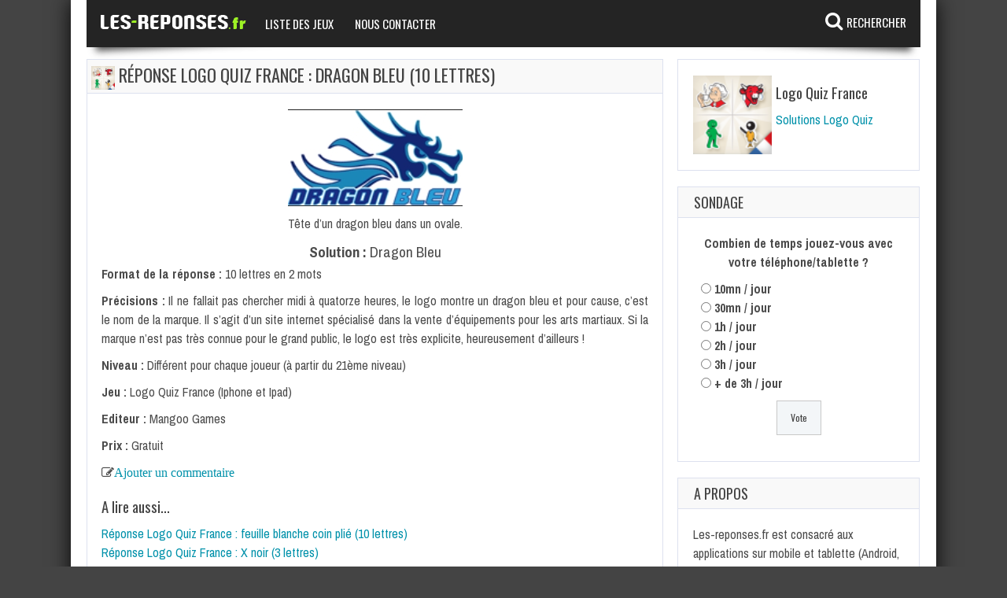

--- FILE ---
content_type: text/html; charset=UTF-8
request_url: https://www.les-reponses.fr/reponse-logo-quiz-france-dragon-bleu-10-lettres.html
body_size: 8583
content:
<!doctype html>
<!--[if !IE]>
<html class="no-js non-ie" lang="fr-FR"> <![endif]-->
<!--[if IE 7 ]>
<html class="no-js ie7" lang="fr-FR"> <![endif]-->
<!--[if IE 8 ]>
<html class="no-js ie8" lang="fr-FR"> <![endif]-->
<!--[if IE 9 ]>
<html class="no-js ie9" lang="fr-FR"> <![endif]-->
<!--[if gt IE 9]><!-->
<html class="no-js" lang="fr-FR"> <!--<![endif]-->
<head>
<meta charset="UTF-8"/>
<meta name="viewport" content="width=device-width, initial-scale=1.0">
<title>Réponse Logo Quiz France : dragon bleu (10 lettres)</title>
<link data-rocket-prefetch href="https://connect.facebook.net" rel="dns-prefetch">
<link data-rocket-prefetch href="https://www.googletagmanager.com" rel="dns-prefetch">
<link data-rocket-prefetch href="https://pagead2.googlesyndication.com" rel="dns-prefetch">
<link data-rocket-prefetch href="https://fonts.googleapis.com" rel="dns-prefetch">
<link rel="profile" href="https://gmpg.org/xfn/11"/>
<link rel="pingback" href="https://www.les-reponses.fr/xmlrpc.php"/>

	<link rel="apple-touch-icon-precomposed" sizes="57x57" href="https://www.les-reponses.fr/apple-touch-icon-57x57.png" />
	<link rel="apple-touch-icon-precomposed" sizes="114x114" href="https://www.les-reponses.fr/apple-touch-icon-114x114.png" />
	<link rel="apple-touch-icon-precomposed" sizes="72x72" href="https://www.les-reponses.fr/apple-touch-icon-72x72.png" />
	<link rel="apple-touch-icon-precomposed" sizes="144x144" href="https://www.les-reponses.fr/apple-touch-icon-144x144.png" />
	<link rel="apple-touch-icon-precomposed" sizes="60x60" href="https://www.les-reponses.fr/apple-touch-icon-60x60.png" />
	<link rel="apple-touch-icon-precomposed" sizes="120x120" href="https://www.les-reponses.fr/apple-touch-icon-120x120.png" />
	<link rel="apple-touch-icon-precomposed" sizes="76x76" href="https://www.les-reponses.fr/apple-touch-icon-76x76.png" />
	<link rel="apple-touch-icon-precomposed" sizes="152x152" href="https://www.les-reponses.fr/apple-touch-icon-152x152.png" />
	<link rel="icon" type="image/png" href="https://www.les-reponses.fr/favicon-196x196.png" sizes="196x196" />
	<link rel="icon" type="image/png" href="https://www.les-reponses.fr/favicon-96x96.png" sizes="96x96" />
	<link rel="icon" type="image/png" href="https://www.les-reponses.fr/favicon-32x32.png" sizes="32x32" />
	<link rel="icon" type="image/png" href="https://www.les-reponses.fr/favicon-16x16.png" sizes="16x16" />
	<link rel="icon" type="image/png" href="https://www.les-reponses.fr/favicon-128.png" sizes="128x128" />
	<meta name="application-name" content="Les reponses"/>
	<meta name="msapplication-TileColor" content="#FFFFFF" />
	<meta name="msapplication-TileImage" content="https://www.les-reponses.fr/mstile-144x144.png" />
	<meta name="msapplication-square70x70logo" content="https://www.les-reponses.fr/mstile-70x70.png" />
	<meta name="msapplication-square150x150logo" content="https://www.les-reponses.fr/mstile-150x150.png" />
	<meta name="msapplication-wide310x150logo" content="https://www.les-reponses.fr/mstile-310x150.png" />
	<meta name="msapplication-square310x310logo" content="https://www.les-reponses.fr/mstile-310x310.png" />


<!-- Google tag (gtag.js) -->
<script async src="https://www.googletagmanager.com/gtag/js?id=G-F4FQMF51B4"></script>
<script>
  window.dataLayer = window.dataLayer || [];
  function gtag(){dataLayer.push(arguments);}
  gtag('js', new Date());

  gtag('config', 'G-F4FQMF51B4');
</script>



<script async src="https://pagead2.googlesyndication.com/pagead/js/adsbygoogle.js?client=ca-pub-3956845597394557" crossorigin="anonymous"></script>

<meta name='robots' content='index, follow, max-image-preview:large, max-snippet:-1, max-video-preview:-1' />
	<style>img:is([sizes="auto" i], [sizes^="auto," i]) { contain-intrinsic-size: 3000px 1500px }</style>
	
	<!-- This site is optimized with the Yoast SEO plugin v26.5 - https://yoast.com/wordpress/plugins/seo/ -->
	<link rel="canonical" href="https://www.les-reponses.fr/reponse-logo-quiz-france-dragon-bleu-10-lettres.html" />
	<meta property="og:locale" content="fr_FR" />
	<meta property="og:type" content="article" />
	<meta property="og:title" content="Réponse Logo Quiz France : dragon bleu (10 lettres)" />
	<meta property="og:description" content="Tête d&rsquo;un dragon bleu dans un ovale. Solution : Dragon Bleu Format de la réponse : 10 lettres en 2 mots Précisions : Il ne fallait pas chercher midi à quatorze heures, le logo montre un dragon bleu et pour cause, c&rsquo;est le nom de la marque. Il s&rsquo;agit d&rsquo;un site internet spécialisé dans la vente d’équipements pour les arts martiaux. Si la marque n&rsquo;est pas très connue pour le grand public, le logo est très explicite, heureusement d&rsquo;ailleurs ! Niveau : Différent pour chaque joueur (à partir du 21ème niveau) Jeu : Logo Quiz France (Iphone et Ipad) Editeur : Mangoo Games Prix : Gratuit" />
	<meta property="og:url" content="https://www.les-reponses.fr/reponse-logo-quiz-france-dragon-bleu-10-lettres.html" />
	<meta property="og:site_name" content="Les-reponses.fr" />
	<meta property="article:published_time" content="2014-11-26T15:40:05+00:00" />
	<meta property="og:image" content="https://www.les-reponses.fr/wp-content/uploads/2014/11/logo-quiz-bleu.jpg" />
	<meta name="author" content="Admin" />
	<script type="application/ld+json" class="yoast-schema-graph">{"@context":"https://schema.org","@graph":[{"@type":"WebPage","@id":"https://www.les-reponses.fr/reponse-logo-quiz-france-dragon-bleu-10-lettres.html","url":"https://www.les-reponses.fr/reponse-logo-quiz-france-dragon-bleu-10-lettres.html","name":"Réponse Logo Quiz France : dragon bleu (10 lettres)","isPartOf":{"@id":"https://www.les-reponses.fr/#website"},"primaryImageOfPage":{"@id":"https://www.les-reponses.fr/reponse-logo-quiz-france-dragon-bleu-10-lettres.html#primaryimage"},"image":{"@id":"https://www.les-reponses.fr/reponse-logo-quiz-france-dragon-bleu-10-lettres.html#primaryimage"},"thumbnailUrl":"https://www.les-reponses.fr/wp-content/uploads/2014/11/logo-quiz-bleu.jpg","datePublished":"2014-11-26T15:40:05+00:00","author":{"@id":"https://www.les-reponses.fr/#/schema/person/34b2adc7cd54a654e6ce256a9afa99a7"},"breadcrumb":{"@id":"https://www.les-reponses.fr/reponse-logo-quiz-france-dragon-bleu-10-lettres.html#breadcrumb"},"inLanguage":"fr-FR","potentialAction":[{"@type":"ReadAction","target":["https://www.les-reponses.fr/reponse-logo-quiz-france-dragon-bleu-10-lettres.html"]}]},{"@type":"ImageObject","inLanguage":"fr-FR","@id":"https://www.les-reponses.fr/reponse-logo-quiz-france-dragon-bleu-10-lettres.html#primaryimage","url":"https://www.les-reponses.fr/wp-content/uploads/2014/11/logo-quiz-bleu.jpg","contentUrl":"https://www.les-reponses.fr/wp-content/uploads/2014/11/logo-quiz-bleu.jpg","width":222,"height":123},{"@type":"BreadcrumbList","@id":"https://www.les-reponses.fr/reponse-logo-quiz-france-dragon-bleu-10-lettres.html#breadcrumb","itemListElement":[{"@type":"ListItem","position":1,"name":"Accueil","item":"https://www.les-reponses.fr/"},{"@type":"ListItem","position":2,"name":"Réponse Logo Quiz France : dragon bleu (10 lettres)"}]},{"@type":"WebSite","@id":"https://www.les-reponses.fr/#website","url":"https://www.les-reponses.fr/","name":"Les-reponses.fr","description":"","potentialAction":[{"@type":"SearchAction","target":{"@type":"EntryPoint","urlTemplate":"https://www.les-reponses.fr/?s={search_term_string}"},"query-input":{"@type":"PropertyValueSpecification","valueRequired":true,"valueName":"search_term_string"}}],"inLanguage":"fr-FR"},{"@type":"Person","@id":"https://www.les-reponses.fr/#/schema/person/34b2adc7cd54a654e6ce256a9afa99a7","name":"Admin"}]}</script>
	<!-- / Yoast SEO plugin. -->


<link rel='dns-prefetch' href='//fonts.googleapis.com' />
<link rel="alternate" type="application/rss+xml" title="Les-reponses.fr &raquo; Flux" href="https://www.les-reponses.fr/feed" />
<link rel="alternate" type="application/rss+xml" title="Les-reponses.fr &raquo; Flux des commentaires" href="https://www.les-reponses.fr/comments/feed" />
<link rel="alternate" type="application/rss+xml" title="Les-reponses.fr &raquo; Réponse Logo Quiz France : dragon bleu (10 lettres) Flux des commentaires" href="https://www.les-reponses.fr/reponse-logo-quiz-france-dragon-bleu-10-lettres.html/feed" />
<style id='wp-emoji-styles-inline-css' type='text/css'>

	img.wp-smiley, img.emoji {
		display: inline !important;
		border: none !important;
		box-shadow: none !important;
		height: 1em !important;
		width: 1em !important;
		margin: 0 0.07em !important;
		vertical-align: -0.1em !important;
		background: none !important;
		padding: 0 !important;
	}
</style>
<link rel='stylesheet' id='wp-block-library-css' href='https://www.les-reponses.fr/wp-includes/css/dist/block-library/style.min.css?ver=6.8.3' type='text/css' media='all' />
<style id='classic-theme-styles-inline-css' type='text/css'>
/*! This file is auto-generated */
.wp-block-button__link{color:#fff;background-color:#32373c;border-radius:9999px;box-shadow:none;text-decoration:none;padding:calc(.667em + 2px) calc(1.333em + 2px);font-size:1.125em}.wp-block-file__button{background:#32373c;color:#fff;text-decoration:none}
</style>
<style id='global-styles-inline-css' type='text/css'>
:root{--wp--preset--aspect-ratio--square: 1;--wp--preset--aspect-ratio--4-3: 4/3;--wp--preset--aspect-ratio--3-4: 3/4;--wp--preset--aspect-ratio--3-2: 3/2;--wp--preset--aspect-ratio--2-3: 2/3;--wp--preset--aspect-ratio--16-9: 16/9;--wp--preset--aspect-ratio--9-16: 9/16;--wp--preset--color--black: #000000;--wp--preset--color--cyan-bluish-gray: #abb8c3;--wp--preset--color--white: #ffffff;--wp--preset--color--pale-pink: #f78da7;--wp--preset--color--vivid-red: #cf2e2e;--wp--preset--color--luminous-vivid-orange: #ff6900;--wp--preset--color--luminous-vivid-amber: #fcb900;--wp--preset--color--light-green-cyan: #7bdcb5;--wp--preset--color--vivid-green-cyan: #00d084;--wp--preset--color--pale-cyan-blue: #8ed1fc;--wp--preset--color--vivid-cyan-blue: #0693e3;--wp--preset--color--vivid-purple: #9b51e0;--wp--preset--gradient--vivid-cyan-blue-to-vivid-purple: linear-gradient(135deg,rgba(6,147,227,1) 0%,rgb(155,81,224) 100%);--wp--preset--gradient--light-green-cyan-to-vivid-green-cyan: linear-gradient(135deg,rgb(122,220,180) 0%,rgb(0,208,130) 100%);--wp--preset--gradient--luminous-vivid-amber-to-luminous-vivid-orange: linear-gradient(135deg,rgba(252,185,0,1) 0%,rgba(255,105,0,1) 100%);--wp--preset--gradient--luminous-vivid-orange-to-vivid-red: linear-gradient(135deg,rgba(255,105,0,1) 0%,rgb(207,46,46) 100%);--wp--preset--gradient--very-light-gray-to-cyan-bluish-gray: linear-gradient(135deg,rgb(238,238,238) 0%,rgb(169,184,195) 100%);--wp--preset--gradient--cool-to-warm-spectrum: linear-gradient(135deg,rgb(74,234,220) 0%,rgb(151,120,209) 20%,rgb(207,42,186) 40%,rgb(238,44,130) 60%,rgb(251,105,98) 80%,rgb(254,248,76) 100%);--wp--preset--gradient--blush-light-purple: linear-gradient(135deg,rgb(255,206,236) 0%,rgb(152,150,240) 100%);--wp--preset--gradient--blush-bordeaux: linear-gradient(135deg,rgb(254,205,165) 0%,rgb(254,45,45) 50%,rgb(107,0,62) 100%);--wp--preset--gradient--luminous-dusk: linear-gradient(135deg,rgb(255,203,112) 0%,rgb(199,81,192) 50%,rgb(65,88,208) 100%);--wp--preset--gradient--pale-ocean: linear-gradient(135deg,rgb(255,245,203) 0%,rgb(182,227,212) 50%,rgb(51,167,181) 100%);--wp--preset--gradient--electric-grass: linear-gradient(135deg,rgb(202,248,128) 0%,rgb(113,206,126) 100%);--wp--preset--gradient--midnight: linear-gradient(135deg,rgb(2,3,129) 0%,rgb(40,116,252) 100%);--wp--preset--font-size--small: 13px;--wp--preset--font-size--medium: 20px;--wp--preset--font-size--large: 36px;--wp--preset--font-size--x-large: 42px;--wp--preset--spacing--20: 0.44rem;--wp--preset--spacing--30: 0.67rem;--wp--preset--spacing--40: 1rem;--wp--preset--spacing--50: 1.5rem;--wp--preset--spacing--60: 2.25rem;--wp--preset--spacing--70: 3.38rem;--wp--preset--spacing--80: 5.06rem;--wp--preset--shadow--natural: 6px 6px 9px rgba(0, 0, 0, 0.2);--wp--preset--shadow--deep: 12px 12px 50px rgba(0, 0, 0, 0.4);--wp--preset--shadow--sharp: 6px 6px 0px rgba(0, 0, 0, 0.2);--wp--preset--shadow--outlined: 6px 6px 0px -3px rgba(255, 255, 255, 1), 6px 6px rgba(0, 0, 0, 1);--wp--preset--shadow--crisp: 6px 6px 0px rgba(0, 0, 0, 1);}:where(.is-layout-flex){gap: 0.5em;}:where(.is-layout-grid){gap: 0.5em;}body .is-layout-flex{display: flex;}.is-layout-flex{flex-wrap: wrap;align-items: center;}.is-layout-flex > :is(*, div){margin: 0;}body .is-layout-grid{display: grid;}.is-layout-grid > :is(*, div){margin: 0;}:where(.wp-block-columns.is-layout-flex){gap: 2em;}:where(.wp-block-columns.is-layout-grid){gap: 2em;}:where(.wp-block-post-template.is-layout-flex){gap: 1.25em;}:where(.wp-block-post-template.is-layout-grid){gap: 1.25em;}.has-black-color{color: var(--wp--preset--color--black) !important;}.has-cyan-bluish-gray-color{color: var(--wp--preset--color--cyan-bluish-gray) !important;}.has-white-color{color: var(--wp--preset--color--white) !important;}.has-pale-pink-color{color: var(--wp--preset--color--pale-pink) !important;}.has-vivid-red-color{color: var(--wp--preset--color--vivid-red) !important;}.has-luminous-vivid-orange-color{color: var(--wp--preset--color--luminous-vivid-orange) !important;}.has-luminous-vivid-amber-color{color: var(--wp--preset--color--luminous-vivid-amber) !important;}.has-light-green-cyan-color{color: var(--wp--preset--color--light-green-cyan) !important;}.has-vivid-green-cyan-color{color: var(--wp--preset--color--vivid-green-cyan) !important;}.has-pale-cyan-blue-color{color: var(--wp--preset--color--pale-cyan-blue) !important;}.has-vivid-cyan-blue-color{color: var(--wp--preset--color--vivid-cyan-blue) !important;}.has-vivid-purple-color{color: var(--wp--preset--color--vivid-purple) !important;}.has-black-background-color{background-color: var(--wp--preset--color--black) !important;}.has-cyan-bluish-gray-background-color{background-color: var(--wp--preset--color--cyan-bluish-gray) !important;}.has-white-background-color{background-color: var(--wp--preset--color--white) !important;}.has-pale-pink-background-color{background-color: var(--wp--preset--color--pale-pink) !important;}.has-vivid-red-background-color{background-color: var(--wp--preset--color--vivid-red) !important;}.has-luminous-vivid-orange-background-color{background-color: var(--wp--preset--color--luminous-vivid-orange) !important;}.has-luminous-vivid-amber-background-color{background-color: var(--wp--preset--color--luminous-vivid-amber) !important;}.has-light-green-cyan-background-color{background-color: var(--wp--preset--color--light-green-cyan) !important;}.has-vivid-green-cyan-background-color{background-color: var(--wp--preset--color--vivid-green-cyan) !important;}.has-pale-cyan-blue-background-color{background-color: var(--wp--preset--color--pale-cyan-blue) !important;}.has-vivid-cyan-blue-background-color{background-color: var(--wp--preset--color--vivid-cyan-blue) !important;}.has-vivid-purple-background-color{background-color: var(--wp--preset--color--vivid-purple) !important;}.has-black-border-color{border-color: var(--wp--preset--color--black) !important;}.has-cyan-bluish-gray-border-color{border-color: var(--wp--preset--color--cyan-bluish-gray) !important;}.has-white-border-color{border-color: var(--wp--preset--color--white) !important;}.has-pale-pink-border-color{border-color: var(--wp--preset--color--pale-pink) !important;}.has-vivid-red-border-color{border-color: var(--wp--preset--color--vivid-red) !important;}.has-luminous-vivid-orange-border-color{border-color: var(--wp--preset--color--luminous-vivid-orange) !important;}.has-luminous-vivid-amber-border-color{border-color: var(--wp--preset--color--luminous-vivid-amber) !important;}.has-light-green-cyan-border-color{border-color: var(--wp--preset--color--light-green-cyan) !important;}.has-vivid-green-cyan-border-color{border-color: var(--wp--preset--color--vivid-green-cyan) !important;}.has-pale-cyan-blue-border-color{border-color: var(--wp--preset--color--pale-cyan-blue) !important;}.has-vivid-cyan-blue-border-color{border-color: var(--wp--preset--color--vivid-cyan-blue) !important;}.has-vivid-purple-border-color{border-color: var(--wp--preset--color--vivid-purple) !important;}.has-vivid-cyan-blue-to-vivid-purple-gradient-background{background: var(--wp--preset--gradient--vivid-cyan-blue-to-vivid-purple) !important;}.has-light-green-cyan-to-vivid-green-cyan-gradient-background{background: var(--wp--preset--gradient--light-green-cyan-to-vivid-green-cyan) !important;}.has-luminous-vivid-amber-to-luminous-vivid-orange-gradient-background{background: var(--wp--preset--gradient--luminous-vivid-amber-to-luminous-vivid-orange) !important;}.has-luminous-vivid-orange-to-vivid-red-gradient-background{background: var(--wp--preset--gradient--luminous-vivid-orange-to-vivid-red) !important;}.has-very-light-gray-to-cyan-bluish-gray-gradient-background{background: var(--wp--preset--gradient--very-light-gray-to-cyan-bluish-gray) !important;}.has-cool-to-warm-spectrum-gradient-background{background: var(--wp--preset--gradient--cool-to-warm-spectrum) !important;}.has-blush-light-purple-gradient-background{background: var(--wp--preset--gradient--blush-light-purple) !important;}.has-blush-bordeaux-gradient-background{background: var(--wp--preset--gradient--blush-bordeaux) !important;}.has-luminous-dusk-gradient-background{background: var(--wp--preset--gradient--luminous-dusk) !important;}.has-pale-ocean-gradient-background{background: var(--wp--preset--gradient--pale-ocean) !important;}.has-electric-grass-gradient-background{background: var(--wp--preset--gradient--electric-grass) !important;}.has-midnight-gradient-background{background: var(--wp--preset--gradient--midnight) !important;}.has-small-font-size{font-size: var(--wp--preset--font-size--small) !important;}.has-medium-font-size{font-size: var(--wp--preset--font-size--medium) !important;}.has-large-font-size{font-size: var(--wp--preset--font-size--large) !important;}.has-x-large-font-size{font-size: var(--wp--preset--font-size--x-large) !important;}
:where(.wp-block-post-template.is-layout-flex){gap: 1.25em;}:where(.wp-block-post-template.is-layout-grid){gap: 1.25em;}
:where(.wp-block-columns.is-layout-flex){gap: 2em;}:where(.wp-block-columns.is-layout-grid){gap: 2em;}
:root :where(.wp-block-pullquote){font-size: 1.5em;line-height: 1.6;}
</style>
<link data-minify="1" rel='stylesheet' id='wp-polls-css' href='https://www.les-reponses.fr/wp-content/cache/min/1/wp-content/plugins/wp-polls/polls-css.css?ver=1760094823' type='text/css' media='all' />
<style id='wp-polls-inline-css' type='text/css'>
.wp-polls .pollbar {
	margin: 1px;
	font-size: 6px;
	line-height: 8px;
	height: 8px;
	background-image: url('https://www.les-reponses.fr/wp-content/plugins/wp-polls/images/default/pollbg.gif');
	border: 1px solid #c8c8c8;
}

</style>
<link rel='stylesheet' id='gameleon-style-css' href='https://www.les-reponses.fr/wp-content/themes/Gameleon/css/style.min.css?ver=6.8.3' type='text/css' media='all' />
<link data-minify="1" rel='stylesheet' id='gameleon-child-style-css' href='https://www.les-reponses.fr/wp-content/cache/min/1/wp-content/themes/LRV2/style.css?ver=1760094823' type='text/css' media='all' />
<link rel='stylesheet' id='google-font-pack-css' href='https://fonts.googleapis.com/css?family=Open+Sans:400,700,400italic|Archivo+Narrow:400,700,400italic|Oswald:400italic,700italic,400,700&#038;subset=latin' type='text/css' media='all' />
<link data-minify="1" rel='stylesheet' id='font-awesome-css' href='https://www.les-reponses.fr/wp-content/cache/min/1/wp-content/themes/Gameleon/fonts/font-awesome/css/font-awesome.min.css?ver=1760094823' type='text/css' media='all' />


<link rel="https://api.w.org/" href="https://www.les-reponses.fr/wp-json/" /><link rel="alternate" title="JSON" type="application/json" href="https://www.les-reponses.fr/wp-json/wp/v2/posts/1925" /><link rel="EditURI" type="application/rsd+xml" title="RSD" href="https://www.les-reponses.fr/xmlrpc.php?rsd" />
<meta name="generator" content="WordPress 6.8.3" />
<link rel='shortlink' href='https://www.les-reponses.fr/?p=1925' />
<link rel="alternate" title="oEmbed (JSON)" type="application/json+oembed" href="https://www.les-reponses.fr/wp-json/oembed/1.0/embed?url=https%3A%2F%2Fwww.les-reponses.fr%2Freponse-logo-quiz-france-dragon-bleu-10-lettres.html" />
<link rel="alternate" title="oEmbed (XML)" type="text/xml+oembed" href="https://www.les-reponses.fr/wp-json/oembed/1.0/embed?url=https%3A%2F%2Fwww.les-reponses.fr%2Freponse-logo-quiz-france-dragon-bleu-10-lettres.html&#038;format=xml" />
<style type='text/css'>.rp4wp-related-posts ul{width:100%;padding:0;margin:0;float:left;}
.rp4wp-related-posts ul>li{list-style:none;padding:0;margin:0;padding-bottom:0px;clear:both;}
.rp4wp-related-posts ul>li>p{margin:0;padding:0;}
.rp4wp-related-post-image{width:35%;padding-right:25px;-moz-box-sizing:border-box;-webkit-box-sizing:border-box;box-sizing:border-box;float:left;}</style>
<!-- LRV2 3.7 -->
<style type="text/css">.td-fly-in-effect{-webkit-animation: none; -moz-animation: none; animation: none;}.top-menu{border:none;}#td-game-wrap{width:100%}body{background-position:center;}</style><noscript><style id="rocket-lazyload-nojs-css">.rll-youtube-player, [data-lazy-src]{display:none !important;}</style></noscript>
</head>
<body class="wp-singular post-template-default single single-post postid-1925 single-format-standard wp-theme-Gameleon wp-child-theme-LRV2">

<div  id="container">
 
<div  id="header">
<div  class="header-inner">

<h1>
	<a href="https://www.les-reponses.fr/"  rel="home">Les-reponses.fr</a>
</h1>
</div>
 


<div  id="wrapper-menu" class="">



  <div class="td-wrapper-box td-shadow">
  
  

  <span id="logo_lr"><a href="https://www.les-reponses.fr" title="Accueil">Les-reponses.fr</a></span>
  <span id="recherche_lr"><a href="#" onclick="box();">Rechercher</a></span>
  <div id="box_recherche_lr" class="invisible">
	<div id="fermer_box"><a href="/reponse-logo-quiz-france-dragon-bleu-10-lettres.html" title="Fermer">x</a></div>
	<form method="get" action="https://www.les-reponses.fr">
		<input type="text" name="s" id="case_recherche" value="" placeholder="Rechercher un jeu, une solution..." autocomplete="off" />
		<input type="submit" id="btn_recherche" value="OK" />
	</form>
  </div>
  
  
  <div id="main-nav" class="main-nav"><ul id="menu_principal" class="menu"><li id="menu-item-10515" class="menu-item menu-item-type-post_type menu-item-object-page menu-item-10515"><a href="https://www.les-reponses.fr/tous-les-jeux">Liste des jeux</a></li>
<li id="menu-item-52882" class="menu-item menu-item-type-post_type menu-item-object-page menu-item-52882"><a href="https://www.les-reponses.fr/nous-contacter">Nous contacter</a></li>
</ul></div></div>
</div></div>

<div  id="wrapper-content"><span class="custom-mobile-menu-title">Menu</span><div  class="clearfix"></div>





<div  id="content" class="grid col-700">

<div class="td-content-inner-single">
<div class="widget-title">


<h1><span class="entry-thumbnail"><img src="data:image/svg+xml,%3Csvg%20xmlns='http://www.w3.org/2000/svg'%20viewBox='0%200%200%200'%3E%3C/svg%3E" class="h1-thumbnail" data-lazy-src="https://www.les-reponses.fr/wp-content/uploads/2014/12/logoquizfrance-75x75.png" /><noscript><img src="https://www.les-reponses.fr/wp-content/uploads/2014/12/logoquizfrance-75x75.png" class="h1-thumbnail" /></noscript></span>
Réponse Logo Quiz France : dragon bleu (10 lettres)</h1>



</div>


<div class="td-wrap-content">





<div id="post-1925" class="post-1925 post type-post status-publish format-standard hentry category-solutions-logo-quiz-france">


<div class="post-entry">


<p style="text-align: center;"><img decoding="async" class="alignnone size-full wp-image-1926" src="data:image/svg+xml,%3Csvg%20xmlns='http://www.w3.org/2000/svg'%20viewBox='0%200%20222%20123'%3E%3C/svg%3E" alt="logo-quiz-bleu" width="222" height="123" data-lazy-src="https://www.les-reponses.fr/wp-content/uploads/2014/11/logo-quiz-bleu.jpg" /><noscript><img decoding="async" class="alignnone size-full wp-image-1926" src="https://www.les-reponses.fr/wp-content/uploads/2014/11/logo-quiz-bleu.jpg" alt="logo-quiz-bleu" width="222" height="123" /></noscript></p>
<p><span id="more-1925"></span></p>
<p style="text-align: center;">Tête d&rsquo;un dragon bleu dans un ovale.</p>
<p id="bulle_solution" style="text-align: center;"><strong>Solution :</strong> Dragon Bleu</p>
<p><strong>Format de la réponse :</strong> 10 lettres en 2 mots</p>
<p style="text-align: justify;"><strong>Précisions :</strong> Il ne fallait pas chercher midi à quatorze heures, le logo montre un dragon bleu et pour cause, c&rsquo;est le nom de la marque. Il s&rsquo;agit d&rsquo;un site internet spécialisé dans la vente d’équipements pour les arts martiaux. Si la marque n&rsquo;est pas très connue pour le grand public, le logo est très explicite, heureusement d&rsquo;ailleurs !</p>
<p style="text-align: justify;"><strong>Niveau :</strong> Différent pour chaque joueur (à partir du 21ème niveau)</p>
<p><strong>Jeu :</strong> Logo Quiz France (Iphone et Ipad)</p>
<p><strong>Editeur :</strong> Mangoo Games</p>
<p><strong>Prix :</strong> Gratuit</p>
</p>
<div class="post-edit fa fa-edit"><a href="#respond">Ajouter un commentaire</a></div>

<div class="pann" id="pann_sous_article"><div class="OUTBRAIN" data-src="https://www.les-reponses.fr/reponse-logo-quiz-france-dragon-bleu-10-lettres.html" data-widget-id="AR_1" data-ob-template="Lesréponses" ></div>
</div>

<div class='rp4wp-related-posts'>
<h3>A lire aussi...</h3>
<ul>
<li><div class='rp4wp-related-post-content'>
<a href='https://www.les-reponses.fr/reponse-logo-quiz-france-feuille-blanche-coin-plie-10-lettres.html'>Réponse Logo Quiz France : feuille blanche coin plié (10 lettres)</a></div>
</li>
<li><div class='rp4wp-related-post-content'>
<a href='https://www.les-reponses.fr/reponse-logo-quiz-france-x-noir-3-lettres.html'>Réponse Logo Quiz France : X noir (3 lettres)</a></div>
</li>
<li><div class='rp4wp-related-post-content'>
<a href='https://www.les-reponses.fr/reponse-logo-quiz-france-niveau-1.html'>Réponse Logo Quiz France niveau 1</a></div>
</li>
<li><div class='rp4wp-related-post-content'>
<a href='https://www.les-reponses.fr/reponse-logo-quiz-france-niveau-3.html'>Réponse Logo Quiz France niveau 3</a></div>
</li>
<li><div class='rp4wp-related-post-content'>
<a href='https://www.les-reponses.fr/reponse-logo-quiz-france-niveau-9.html'>Réponse Logo Quiz France niveau 9</a></div>
</li>
</ul>
</div>




<div class="clearfix"></div>

</div></div>
</div></div>











<div class="clearfix"></div>
<div class="td-content-inner-no-comm">
<div class="widget-title">
		<h3 id="comments">
			No comments			</h3>
		</div>
</div>


	<div class="td-content-inner-single">
<div class="td-wrap-content">
		<div id="respond" class="comment-respond">
		<h3 id="reply-title" class="comment-reply-title">Laisser un commentaire</h3><form action="https://www.les-reponses.fr/wp-comments-post.php" method="post" id="commentform" class="comment-form"><p><textarea class="" placeholder="Comment:" id="comment" name="comment" cols="45" rows="8" aria-required="true"></textarea></p><p class="comment-form-author"><input id="author" name="author" type="text" placeholder="Name:"  value="" size="30" /></p>
<p class="comment-form-email"><input id="email" name="email" type="text" placeholder="E-mail:" value="" size="30" /></p>

<p class="form-submit"><input name="submit" type="submit" id="submit" class="submit" value="Laisser un commentaire" /> <input type='hidden' name='comment_post_ID' value='1925' id='comment_post_ID' />
<input type='hidden' name='comment_parent' id='comment_parent' value='0' />
</p><p style="display: none;"><input type="hidden" id="akismet_comment_nonce" name="akismet_comment_nonce" value="0a5c66da17" /></p><p style="display: none !important;" class="akismet-fields-container" data-prefix="ak_"><label>&#916;<textarea name="ak_hp_textarea" cols="45" rows="8" maxlength="100"></textarea></label><input type="hidden" id="ak_js_1" name="ak_js" value="138"/></p></form>	</div><!-- #respond -->
	</div>
</div>




</div>

<div  id="widgets" class="grid col-340 fit">

		<div class="widget-wrapper">
			<div id="conteneur-sidebar-thumbnail"><img src="data:image/svg+xml,%3Csvg%20xmlns='http://www.w3.org/2000/svg'%20viewBox='0%200%2075%2075'%3E%3C/svg%3E" class="sidebar-thumbnail" width="75" height="75" data-lazy-src="https://www.les-reponses.fr/wp-content/uploads/2014/12/logoquizfrance-75x75.png" /><noscript><img src="https://www.les-reponses.fr/wp-content/uploads/2014/12/logoquizfrance-75x75.png" class="sidebar-thumbnail" width="75" height="75" /></noscript></div>
			<div id="conteneur-sidebar-description"><h3>Logo Quiz France</h3><ul>
<li><a href="https://www.les-reponses.fr/solutions-logo-quiz-france">Solutions Logo Quiz</a></li>
</ul>
</div>
			<div class="clearfix"></div>
		</div>
			<div id="polls-widget-4" class="widget-wrapper widget_polls-widget"><div class="widget-title"><h3>Sondage</h3></div><div id="polls-2" class="wp-polls">
	<form id="polls_form_2" class="wp-polls-form" action="/index.php" method="post">
		<p style="display: none;"><input type="hidden" id="poll_2_nonce" name="wp-polls-nonce" value="f90263055e" /></p>
		<p style="display: none;"><input type="hidden" name="poll_id" value="2" /></p>
		<p style="text-align: center;"><strong>Combien de temps jouez-vous avec votre téléphone/tablette ?</strong></p><div id="polls-2-ans" class="wp-polls-ans"><ul class="wp-polls-ul">
		<li><input type="radio" id="poll-answer-6" name="poll_2" value="6" /> <label for="poll-answer-6">10mn / jour</label></li>
		<li><input type="radio" id="poll-answer-7" name="poll_2" value="7" /> <label for="poll-answer-7">30mn / jour</label></li>
		<li><input type="radio" id="poll-answer-8" name="poll_2" value="8" /> <label for="poll-answer-8">1h / jour</label></li>
		<li><input type="radio" id="poll-answer-9" name="poll_2" value="9" /> <label for="poll-answer-9">2h / jour</label></li>
		<li><input type="radio" id="poll-answer-10" name="poll_2" value="10" /> <label for="poll-answer-10">3h / jour</label></li>
		<li><input type="radio" id="poll-answer-11" name="poll_2" value="11" /> <label for="poll-answer-11">+ de 3h / jour</label></li>
		</ul><p style="text-align: center;"><input type="button" name="vote" value="   Vote   " class="Buttons" onclick="poll_vote(2);" /></p><p style="text-align: center;"></p></div>
	</form>
</div>
<div id="polls-2-loading" class="wp-polls-loading"><img src="data:image/svg+xml,%3Csvg%20xmlns='http://www.w3.org/2000/svg'%20viewBox='0%200%2016%2016'%3E%3C/svg%3E" width="16" height="16" alt="Chargement ..." title="Chargement ..." class="wp-polls-image" data-lazy-src="https://www.les-reponses.fr/wp-content/plugins/wp-polls/images/loading.gif" /><noscript><img src="https://www.les-reponses.fr/wp-content/plugins/wp-polls/images/loading.gif" width="16" height="16" alt="Chargement ..." title="Chargement ..." class="wp-polls-image" /></noscript>&nbsp;Chargement ...</div>
</div><div id="text-7" class="widget-wrapper widget_text"><div class="widget-title"><h3>A propos</h3></div>			<div class="textwidget">Les-reponses.fr est consacré aux applications sur mobile et tablette (Android, IOS, Windows Phone...).

Nous testons les jeux nous-même afin de vous offrir des astuces, tutoriaux et solutions.</div>
		</div>
		<div id="recent-posts-4" class="widget-wrapper widget_recent_entries">
		<div class="widget-title"><h3>Derniers articles</h3></div>
		<ul>
											<li>
					<a href="https://www.les-reponses.fr/4-images-1-mot-nouveau-depart.html">Solutions 4 Images 1 Mot Janvier 2026 (nouveau départ)</a>
									</li>
											<li>
					<a href="https://www.les-reponses.fr/4-images-1-mot-decembre-2025-joie-hiver.html">Solutions 4 Images 1 Mot Décembre 2025 (joies de l&rsquo;hiver)</a>
									</li>
											<li>
					<a href="https://www.les-reponses.fr/4-images-1-mot-nov-2025.html">Solutions 4 Images 1 Mot Novembre 2025 (Sons du globe)</a>
									</li>
											<li>
					<a href="https://www.les-reponses.fr/4-images-1-mot-oct-2025.html">Solutions 4 Images 1 Mot Octobre 2025 (Effroi entre amis)</a>
									</li>
											<li>
					<a href="https://www.les-reponses.fr/4-images-1-mot-septembre-2025-festival-cuisine-rue.html">Solutions 4 Images 1 Mot Septembre 2025 (Festival de la cuisine de rue)</a>
									</li>
					</ul>

		</div>






</div></div>




<div  id="footer" class="clearfix">
<div  id="wrapper-footer">

<div class="td-fly-in">

<div class="grid col-340">
</div>


<div class="grid col-340">
</div>


<div class="grid col-340 fit">
</div>

</div>

</div>
<div  class="td-second-footer">
<div class="grid col-1060 block-bottom">
    <div class="block-bottom-padding">
        <div class="grid col-520">
            <div class="copyright">
                <a href="http://www.les-reponses.fr/cgu">CGU</a> - <a href="http://www.les-reponses.fr/nous-contacter">Nous contacter</a>            </div>        </div>
        <div class="grid col-520 fit">
            
</div>
</div>
</div>
</div>

<div  style="display:none;" class="scroll-up" id="scroll_up"></div>
<div  style="display:none;" class="scroll-down" id="scroll_down"></div>

<script type="speculationrules">
{"prefetch":[{"source":"document","where":{"and":[{"href_matches":"\/*"},{"not":{"href_matches":["\/wp-*.php","\/wp-admin\/*","\/wp-content\/uploads\/*","\/wp-content\/*","\/wp-content\/plugins\/*","\/wp-content\/themes\/LRV2\/*","\/wp-content\/themes\/Gameleon\/*","\/*\\?(.+)"]}},{"not":{"selector_matches":"a[rel~=\"nofollow\"]"}},{"not":{"selector_matches":".no-prefetch, .no-prefetch a"}}]},"eagerness":"conservative"}]}
</script>





<script>window.lazyLoadOptions=[{elements_selector:"img[data-lazy-src],.rocket-lazyload",data_src:"lazy-src",data_srcset:"lazy-srcset",data_sizes:"lazy-sizes",class_loading:"lazyloading",class_loaded:"lazyloaded",threshold:300,callback_loaded:function(element){if(element.tagName==="IFRAME"&&element.dataset.rocketLazyload=="fitvidscompatible"){if(element.classList.contains("lazyloaded")){if(typeof window.jQuery!="undefined"){if(jQuery.fn.fitVids){jQuery(element).parent().fitVids()}}}}}},{elements_selector:".rocket-lazyload",data_src:"lazy-src",data_srcset:"lazy-srcset",data_sizes:"lazy-sizes",class_loading:"lazyloading",class_loaded:"lazyloaded",threshold:300,}];window.addEventListener('LazyLoad::Initialized',function(e){var lazyLoadInstance=e.detail.instance;if(window.MutationObserver){var observer=new MutationObserver(function(mutations){var image_count=0;var iframe_count=0;var rocketlazy_count=0;mutations.forEach(function(mutation){for(var i=0;i<mutation.addedNodes.length;i++){if(typeof mutation.addedNodes[i].getElementsByTagName!=='function'){continue}
if(typeof mutation.addedNodes[i].getElementsByClassName!=='function'){continue}
images=mutation.addedNodes[i].getElementsByTagName('img');is_image=mutation.addedNodes[i].tagName=="IMG";iframes=mutation.addedNodes[i].getElementsByTagName('iframe');is_iframe=mutation.addedNodes[i].tagName=="IFRAME";rocket_lazy=mutation.addedNodes[i].getElementsByClassName('rocket-lazyload');image_count+=images.length;iframe_count+=iframes.length;rocketlazy_count+=rocket_lazy.length;if(is_image){image_count+=1}
if(is_iframe){iframe_count+=1}}});if(image_count>0||iframe_count>0||rocketlazy_count>0){lazyLoadInstance.update()}});var b=document.getElementsByTagName("body")[0];var config={childList:!0,subtree:!0};observer.observe(b,config)}},!1)</script><script data-no-minify="1" async src="https://www.les-reponses.fr/wp-content/plugins/wp-rocket/assets/js/lazyload/17.8.3/lazyload.min.js"></script>

</div></div>
<script src="https://www.les-reponses.fr/wp-content/cache/min/1/f4ebbce09550b72ef03af656dbee6a86.js" data-minify="1"></script></body>
</html>
<!-- Cached for great performance -->

--- FILE ---
content_type: text/html; charset=utf-8
request_url: https://www.google.com/recaptcha/api2/aframe
body_size: 266
content:
<!DOCTYPE HTML><html><head><meta http-equiv="content-type" content="text/html; charset=UTF-8"></head><body><script nonce="vtnV5SgbR1EirEs7OOVvPA">/** Anti-fraud and anti-abuse applications only. See google.com/recaptcha */ try{var clients={'sodar':'https://pagead2.googlesyndication.com/pagead/sodar?'};window.addEventListener("message",function(a){try{if(a.source===window.parent){var b=JSON.parse(a.data);var c=clients[b['id']];if(c){var d=document.createElement('img');d.src=c+b['params']+'&rc='+(localStorage.getItem("rc::a")?sessionStorage.getItem("rc::b"):"");window.document.body.appendChild(d);sessionStorage.setItem("rc::e",parseInt(sessionStorage.getItem("rc::e")||0)+1);localStorage.setItem("rc::h",'1769629551790');}}}catch(b){}});window.parent.postMessage("_grecaptcha_ready", "*");}catch(b){}</script></body></html>